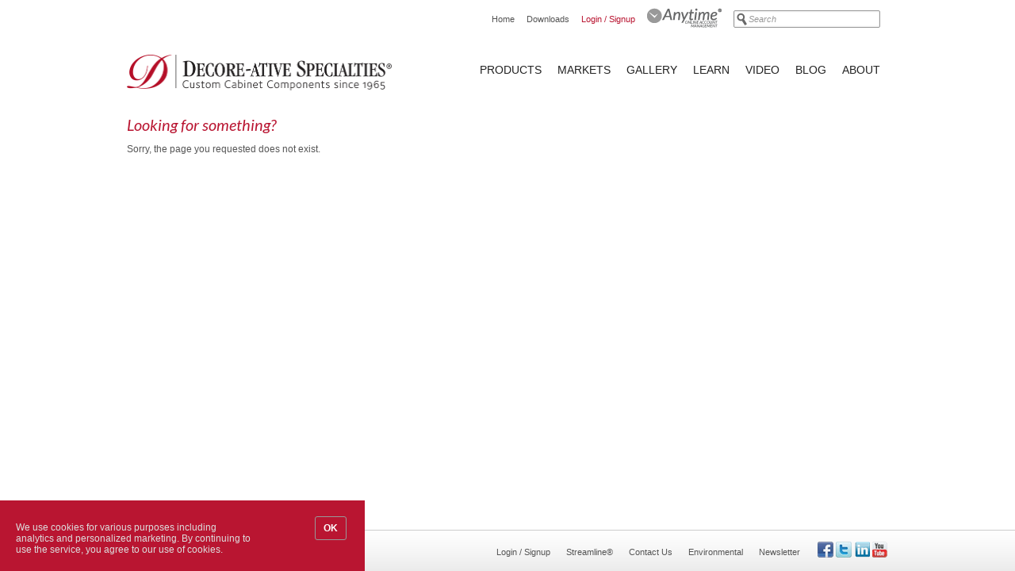

--- FILE ---
content_type: text/css
request_url: https://www.decore.com/Content/Reset.css
body_size: 1365
content:
html, body, div, span, object, iframe, h1, h2, h3, h4, h5, h6, p, blockquote, pre, abbr, address, cite, code, del, dfn, em, img, ins, kbd, q, samp, small, strong, sub, sup, var, b, i, dl, dt, dd, ol, ul, li, fieldset, form, label, legend, table, caption, tbody, tfoot, thead, tr, th, td, article, aside, canvas, details, figcaption, figure, footer, header, hgroup, menu, nav, section, summary, time, mark, audio, video
{
    margin: 0;
    padding: 0;
    border: 0;
    outline: 0;
    font-size: 100%;
    vertical-align: baseline;
    background: transparent;
}
body
{
    line-height: 1;
}
article, aside, details, figcaption, figure, footer, header, hgroup, menu, nav, section
{
    display: block;
}
nav ul
{
    list-style: none;
}
blockquote, q
{
    quotes: none;
}
blockquote:before, blockquote:after, q:before, q:after
{
    content: '';
    content: none;
}
a
{
    margin: 0;
    padding: 0;
    font-size: 100%;
    vertical-align: baseline;
    background: transparent;
    text-decoration: none;
}
ins
{
    background-color: #ff9;
    color: #000;
    text-decoration: none;
}
mark
{
    background-color: #ff9;
    color: #000;
    font-style: italic;
    font-weight: bold;
}
del
{
    text-decoration: line-through;
}
abbr[title], dfn[title]
{
    border-bottom: 1px dotted;
    cursor: help;
}
table
{
    border-collapse: collapse;
    border-spacing: 0;
}
hr
{
    display: block;
    height: 1px;
    border: 0;
    border-top: 1px solid #cccccc;
    margin: 1em 0;
    padding: 0;
}
input, select
{
    vertical-align: middle;
}
